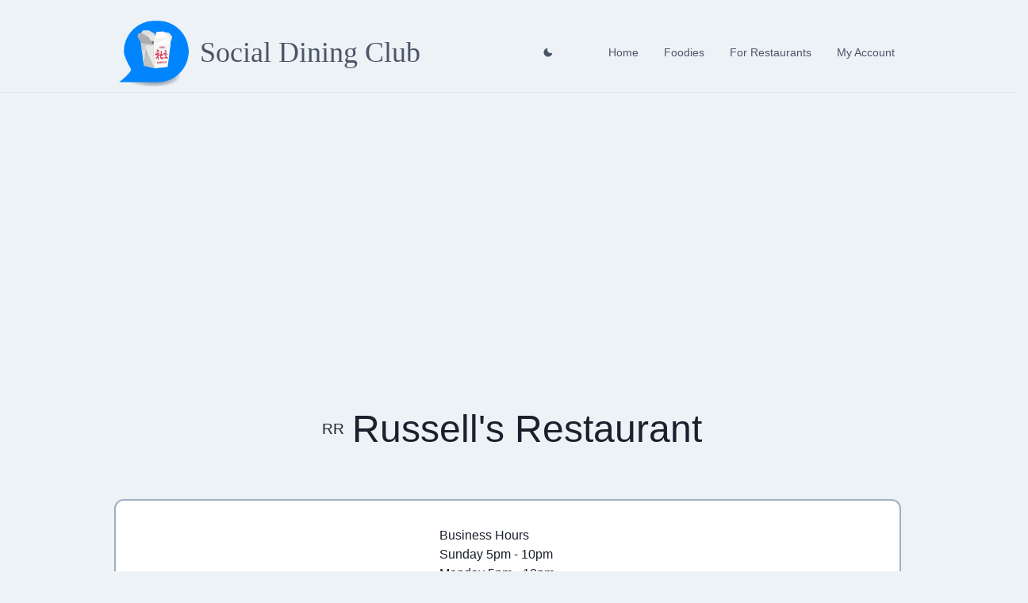

--- FILE ---
content_type: text/css; charset=utf-8
request_url: https://www.socialdining.club/_next/static/css/d3562c06d846663f.css
body_size: 46
content:
a{text-decoration:underline}::-webkit-scrollbar{width:20px}::-webkit-scrollbar-track{background-color:transparent}::-webkit-scrollbar-thumb:hover{background-color:#a8bbbf}::-webkit-scrollbar-thumb{background-color:#b9bfc2;-webkit-box-shadow:inset 2px 2px 5px 0 rgba(#fff,.5);box-shadow:inset 2px 2px 5px 0 rgba(#fff,.5);border-radius:20px;border:6px solid transparent;background-clip:content-box}.ais-Hits-item{list-style:none}

--- FILE ---
content_type: application/javascript; charset=utf-8
request_url: https://www.socialdining.club/_next/static/6zlY3mLSrEfOQpwcQOiZF/_buildManifest.js
body_size: 193
content:
self.__BUILD_MANIFEST=function(s){return{__rewrites:{beforeFiles:[],afterFiles:[],fallback:[]},"/":["static/chunks/pages/index-0d5065d2bc2dbfc6.js"],"/_error":["static/chunks/pages/_error-2280fa386d040b66.js"],"/about":["static/chunks/pages/about-3f60dcf2eb3c38b6.js"],"/account":[s,"static/chunks/238-29b4c644cdffb823.js","static/chunks/699-c48b4282e124c2c6.js","static/chunks/pages/account-a54d37a5867c9abd.js"],"/account/menu":["static/chunks/pages/account/menu-af546954f2855884.js"],"/auth":[s,"static/chunks/133-9f7af5fad2f8a8d6.js","static/chunks/pages/auth-bb58959bf90fc2c2.js"],"/legal/cookies-policy":["static/chunks/pages/legal/cookies-policy-db040fd66ccd267a.js"],"/legal/privacy-policy":["static/chunks/pages/legal/privacy-policy-3ba243c7b9a3de33.js"],"/legal/terms-of-service":["static/chunks/pages/legal/terms-of-service-a78a4dbb436e10df.js"],"/restaurants":["static/chunks/pages/restaurants-79fe3df3da49dd63.js"],"/restaurants/categories/[category]":["static/chunks/pages/restaurants/categories/[category]-25c495d91f03a15f.js"],"/restaurants/id/[id]":["static/chunks/183-6036e5376903fb39.js","static/chunks/pages/restaurants/id/[id]-fcbc5f782e28be9d.js"],sortedPages:["/","/_app","/_error","/about","/account","/account/menu","/auth","/legal/cookies-policy","/legal/privacy-policy","/legal/terms-of-service","/restaurants","/restaurants/categories/[category]","/restaurants/id/[id]"]}}("static/chunks/396-d914e590d446d52b.js"),self.__BUILD_MANIFEST_CB&&self.__BUILD_MANIFEST_CB();

--- FILE ---
content_type: application/javascript; charset=utf-8
request_url: https://www.socialdining.club/_next/static/6zlY3mLSrEfOQpwcQOiZF/_ssgManifest.js
body_size: -210
content:
self.__SSG_MANIFEST=new Set(["\u002Frestaurants","\u002Frestaurants\u002Fcategories\u002F[category]","\u002Frestaurants\u002Fid\u002F[id]"]);self.__SSG_MANIFEST_CB&&self.__SSG_MANIFEST_CB()